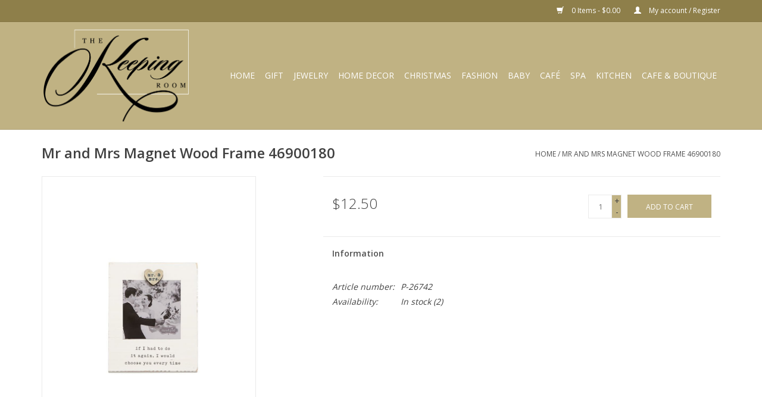

--- FILE ---
content_type: text/html;charset=utf-8
request_url: https://shop.thekeepingroomnc.com/mr-and-mrs-magnet-wood-frame-46900180.html
body_size: 5954
content:
<!DOCTYPE html>
<html lang="us">
  <head>
    <meta charset="utf-8"/>
<!-- [START] 'blocks/head.rain' -->
<!--

  (c) 2008-2026 Lightspeed Netherlands B.V.
  http://www.lightspeedhq.com
  Generated: 21-01-2026 @ 05:25:59

-->
<link rel="canonical" href="https://shop.thekeepingroomnc.com/mr-and-mrs-magnet-wood-frame-46900180.html"/>
<link rel="alternate" href="https://shop.thekeepingroomnc.com/index.rss" type="application/rss+xml" title="New products"/>
<meta name="robots" content="noodp,noydir"/>
<meta property="og:url" content="https://shop.thekeepingroomnc.com/mr-and-mrs-magnet-wood-frame-46900180.html?source=facebook"/>
<meta property="og:site_name" content="The Keeping Room "/>
<meta property="og:title" content="Mr and Mrs Magnet Wood Frame 46900180"/>
<meta property="og:description" content="The Keeping Room is a family owned &amp; operated brick and mortar boutique and restaurant located in Nebraska City, Nebraska.  We help our customers select home de"/>
<meta property="og:image" content="https://cdn.shoplightspeed.com/shops/635224/files/21667869/mr-and-mrs-magnet-wood-frame-46900180.jpg"/>
<!--[if lt IE 9]>
<script src="https://cdn.shoplightspeed.com/assets/html5shiv.js?2025-02-20"></script>
<![endif]-->
<!-- [END] 'blocks/head.rain' -->
    <title>Mr and Mrs Magnet Wood Frame 46900180 - The Keeping Room </title>
    <meta name="description" content="The Keeping Room is a family owned &amp; operated brick and mortar boutique and restaurant located in Nebraska City, Nebraska.  We help our customers select home de" />
    <meta name="keywords" content="Mr, and, Mrs, Magnet, Wood, Frame, 46900180, boutique, restaurant, homemade desserts, wine, lunch, private events, fashion, clothing, earrings, necklace, jewelry, brick and mortar, historic Nebraska City, art, furniture, home decor, candles, flameles" />
    <meta http-equiv="X-UA-Compatible" content="IE=edge,chrome=1">
    <meta name="viewport" content="width=device-width, initial-scale=1.0">
    <meta name="apple-mobile-web-app-capable" content="yes">
    <meta name="apple-mobile-web-app-status-bar-style" content="black">

    <link rel="shortcut icon" href="https://cdn.shoplightspeed.com/shops/635224/themes/12135/v/3855/assets/favicon.ico?20200424071848" type="image/x-icon" />
    <link href='//fonts.googleapis.com/css?family=Open%20Sans:400,300,600' rel='stylesheet' type='text/css'>
    <link href='//fonts.googleapis.com/css?family=Open%20Sans:400,300,600' rel='stylesheet' type='text/css'>
    <link rel="shortcut icon" href="https://cdn.shoplightspeed.com/shops/635224/themes/12135/v/3855/assets/favicon.ico?20200424071848" type="image/x-icon" /> 
    <link rel="stylesheet" href="https://cdn.shoplightspeed.com/shops/635224/themes/12135/assets/bootstrap-min.css?20240425033010" />
    <link rel="stylesheet" href="https://cdn.shoplightspeed.com/shops/635224/themes/12135/assets/style.css?20240425033010" />    
    <link rel="stylesheet" href="https://cdn.shoplightspeed.com/shops/635224/themes/12135/assets/settings.css?20240425033010" />  
    <link rel="stylesheet" href="https://cdn.shoplightspeed.com/assets/gui-2-0.css?2025-02-20" />
    <link rel="stylesheet" href="https://cdn.shoplightspeed.com/assets/gui-responsive-2-0.css?2025-02-20" />   
    <link rel="stylesheet" href="https://cdn.shoplightspeed.com/shops/635224/themes/12135/assets/custom.css?20240425033010" />
        <link rel="stylesheet" href="https://cdn.shoplightspeed.com/shops/635224/themes/12135/assets/tutorial.css?20240425033010" />
        
    <script src="https://cdn.shoplightspeed.com/assets/jquery-1-9-1.js?2025-02-20"></script>
    <script src="https://cdn.shoplightspeed.com/assets/jquery-ui-1-10-1.js?2025-02-20"></script>
   
    <script type="text/javascript" src="https://cdn.shoplightspeed.com/shops/635224/themes/12135/assets/global.js?20240425033010"></script>
		<script type="text/javascript" src="https://cdn.shoplightspeed.com/shops/635224/themes/12135/assets/bootstrap-min.js?20240425033010"></script>
    <script type="text/javascript" src="https://cdn.shoplightspeed.com/shops/635224/themes/12135/assets/jcarousel.js?20240425033010"></script>
    <script type="text/javascript" src="https://cdn.shoplightspeed.com/assets/gui.js?2025-02-20"></script>
    <script type="text/javascript" src="https://cdn.shoplightspeed.com/assets/gui-responsive-2-0.js?2025-02-20"></script>
    
    <script type="text/javascript" src="https://cdn.shoplightspeed.com/shops/635224/themes/12135/assets/share42.js?20240425033010"></script> 
        
    <!--[if lt IE 9]>
    <link rel="stylesheet" href="https://cdn.shoplightspeed.com/shops/635224/themes/12135/assets/style-ie.css?20240425033010" />
    <![endif]-->
    <link rel="stylesheet" media="print" href="https://cdn.shoplightspeed.com/shops/635224/themes/12135/assets/print-min.css?20240425033010" />
  </head>
  <body class="tutorial--on">
    <header>
      <div class="topnav">
        <div class="container">
                    <div class="right">
            <a href="https://shop.thekeepingroomnc.com/cart/" title="Cart" class="cart"> 
              <span class="glyphicon glyphicon-shopping-cart"></span>
              0 Items - $0.00
            </a>
            <a href="https://shop.thekeepingroomnc.com/account/" title="My account" class="my-account">
              <span class="glyphicon glyphicon-user"></span>
                            My account / Register
                          </a>
          </div>
        </div>
      </div>
      <div class="navigation container">
        <div class="align">
          <ul class="burger">
            <img src="https://cdn.shoplightspeed.com/shops/635224/themes/12135/assets/hamburger.png?20200424071817" width="32" height="32" alt="Menu">
          </ul>

                      <div class="vertical logo">
              <a href="https://shop.thekeepingroomnc.com/" title="The Keeping Room">
                <img src="https://cdn.shoplightspeed.com/shops/635224/themes/12135/assets/kr-positive-copy-5-2.png?20240425033010" alt="The Keeping Room" class="logo-main"/>
              </a>
            </div>
          
          <nav class="nonbounce desktop vertical">
            <form action="https://shop.thekeepingroomnc.com/search/" method="get" id="formSearch">
              <input type="text" name="q" autocomplete="off"  value=""/>
              <span onclick="$('#formSearch').submit();" title="Search" class="glyphicon glyphicon-search"></span>
            </form>
            <ul>
              <li class="item home ">
                <a class="itemLink" href="https://shop.thekeepingroomnc.com/">Home</a>
              </li>
                                          <li class="item sub">
                <a class="itemLink" href="https://shop.thekeepingroomnc.com/gift/" title="Gift">Gift</a>
                                <span class="glyphicon glyphicon-play"></span>
                <ul class="subnav">
                                    <li class="subitem">
                    <a class="subitemLink" href="https://shop.thekeepingroomnc.com/gift/box-signs/" title="Box signs">Box signs</a>
                                      </li>
                                    <li class="subitem">
                    <a class="subitemLink" href="https://shop.thekeepingroomnc.com/gift/frames/" title="Frames">Frames</a>
                                      </li>
                                    <li class="subitem">
                    <a class="subitemLink" href="https://shop.thekeepingroomnc.com/gift/comfort-gifts/" title="Comfort gifts">Comfort gifts</a>
                                      </li>
                                    <li class="subitem">
                    <a class="subitemLink" href="https://shop.thekeepingroomnc.com/gift/the-sharon-nowlan-collection/" title="The Sharon Nowlan Collection">The Sharon Nowlan Collection</a>
                                      </li>
                                  </ul>
                              </li>
                            <li class="item sub">
                <a class="itemLink" href="https://shop.thekeepingroomnc.com/jewelry/" title="Jewelry">Jewelry</a>
                                <span class="glyphicon glyphicon-play"></span>
                <ul class="subnav">
                                    <li class="subitem">
                    <a class="subitemLink" href="https://shop.thekeepingroomnc.com/jewelry/necklaces/" title="Necklaces">Necklaces</a>
                                      </li>
                                    <li class="subitem">
                    <a class="subitemLink" href="https://shop.thekeepingroomnc.com/jewelry/earrings/" title="Earrings">Earrings</a>
                                      </li>
                                    <li class="subitem">
                    <a class="subitemLink" href="https://shop.thekeepingroomnc.com/jewelry/jewelry-sets/" title="Jewelry sets">Jewelry sets</a>
                                      </li>
                                    <li class="subitem">
                    <a class="subitemLink" href="https://shop.thekeepingroomnc.com/jewelry/kendra-scott/" title="Kendra Scott">Kendra Scott</a>
                                      </li>
                                    <li class="subitem">
                    <a class="subitemLink" href="https://shop.thekeepingroomnc.com/jewelry/waxing-poetic/" title="Waxing Poetic">Waxing Poetic</a>
                                      </li>
                                    <li class="subitem">
                    <a class="subitemLink" href="https://shop.thekeepingroomnc.com/jewelry/my-saint-my-hero/" title="My Saint My Hero">My Saint My Hero</a>
                                      </li>
                                  </ul>
                              </li>
                            <li class="item sub">
                <a class="itemLink" href="https://shop.thekeepingroomnc.com/home-decor/" title="Home Decor">Home Decor</a>
                                <span class="glyphicon glyphicon-play"></span>
                <ul class="subnav">
                                    <li class="subitem">
                    <a class="subitemLink" href="https://shop.thekeepingroomnc.com/home-decor/wall-art/" title="Wall art">Wall art</a>
                                      </li>
                                    <li class="subitem">
                    <a class="subitemLink" href="https://shop.thekeepingroomnc.com/home-decor/flameless-candles/" title="Flameless  candles">Flameless  candles</a>
                                      </li>
                                    <li class="subitem">
                    <a class="subitemLink" href="https://shop.thekeepingroomnc.com/home-decor/furniture/" title="Furniture">Furniture</a>
                                      </li>
                                    <li class="subitem">
                    <a class="subitemLink" href="https://shop.thekeepingroomnc.com/home-decor/lamps/" title="Lamps">Lamps</a>
                                      </li>
                                    <li class="subitem">
                    <a class="subitemLink" href="https://shop.thekeepingroomnc.com/home-decor/accessories/" title="Accessories">Accessories</a>
                                      </li>
                                    <li class="subitem">
                    <a class="subitemLink" href="https://shop.thekeepingroomnc.com/home-decor/pillows-throws/" title="Pillows/Throws">Pillows/Throws</a>
                                      </li>
                                    <li class="subitem">
                    <a class="subitemLink" href="https://shop.thekeepingroomnc.com/home-decor/chairs/" title="Chairs">Chairs</a>
                                      </li>
                                    <li class="subitem">
                    <a class="subitemLink" href="https://shop.thekeepingroomnc.com/home-decor/tables/" title="Tables">Tables</a>
                                      </li>
                                    <li class="subitem">
                    <a class="subitemLink" href="https://shop.thekeepingroomnc.com/home-decor/lanterns/" title="Lanterns">Lanterns</a>
                                      </li>
                                    <li class="subitem">
                    <a class="subitemLink" href="https://shop.thekeepingroomnc.com/home-decor/vases/" title="Vases">Vases</a>
                                      </li>
                                    <li class="subitem">
                    <a class="subitemLink" href="https://shop.thekeepingroomnc.com/home-decor/string-lights/" title="String lights">String lights</a>
                                      </li>
                                    <li class="subitem">
                    <a class="subitemLink" href="https://shop.thekeepingroomnc.com/home-decor/clocks/" title="clocks">clocks</a>
                                      </li>
                                    <li class="subitem">
                    <a class="subitemLink" href="https://shop.thekeepingroomnc.com/home-decor/trays/" title="Trays">Trays</a>
                                      </li>
                                  </ul>
                              </li>
                            <li class="item">
                <a class="itemLink" href="https://shop.thekeepingroomnc.com/christmas/" title="Christmas">Christmas</a>
                              </li>
                            <li class="item sub">
                <a class="itemLink" href="https://shop.thekeepingroomnc.com/fashion/" title="Fashion">Fashion</a>
                                <span class="glyphicon glyphicon-play"></span>
                <ul class="subnav">
                                    <li class="subitem">
                    <a class="subitemLink" href="https://shop.thekeepingroomnc.com/fashion/pants/" title="Pants">Pants</a>
                                      </li>
                                    <li class="subitem">
                    <a class="subitemLink" href="https://shop.thekeepingroomnc.com/fashion/jackets/" title="Jackets">Jackets</a>
                                      </li>
                                    <li class="subitem">
                    <a class="subitemLink" href="https://shop.thekeepingroomnc.com/fashion/shirts-sweaters/" title="Shirts &amp; Sweaters">Shirts &amp; Sweaters</a>
                                      </li>
                                    <li class="subitem">
                    <a class="subitemLink" href="https://shop.thekeepingroomnc.com/fashion/dresses/" title="Dresses">Dresses</a>
                                      </li>
                                    <li class="subitem">
                    <a class="subitemLink" href="https://shop.thekeepingroomnc.com/fashion/vests-jackets/" title="Vests &amp; Jackets">Vests &amp; Jackets</a>
                                      </li>
                                    <li class="subitem">
                    <a class="subitemLink" href="https://shop.thekeepingroomnc.com/fashion/hats-beanies/" title="Hats/Beanies">Hats/Beanies</a>
                                      </li>
                                  </ul>
                              </li>
                            <li class="item sub">
                <a class="itemLink" href="https://shop.thekeepingroomnc.com/baby/" title="Baby">Baby</a>
                                <span class="glyphicon glyphicon-play"></span>
                <ul class="subnav">
                                    <li class="subitem">
                    <a class="subitemLink" href="https://shop.thekeepingroomnc.com/baby/boy/" title="Boy">Boy</a>
                                      </li>
                                    <li class="subitem">
                    <a class="subitemLink" href="https://shop.thekeepingroomnc.com/baby/girl/" title="Girl">Girl</a>
                                      </li>
                                    <li class="subitem">
                    <a class="subitemLink" href="https://shop.thekeepingroomnc.com/baby/books/" title="Books">Books</a>
                                      </li>
                                    <li class="subitem">
                    <a class="subitemLink" href="https://shop.thekeepingroomnc.com/baby/taggies/" title="Taggies">Taggies</a>
                                      </li>
                                    <li class="subitem">
                    <a class="subitemLink" href="https://shop.thekeepingroomnc.com/baby/plush/" title="Plush">Plush</a>
                                      </li>
                                    <li class="subitem">
                    <a class="subitemLink" href="https://shop.thekeepingroomnc.com/baby/blankets-lovies/" title="Blankets/Lovies">Blankets/Lovies</a>
                                      </li>
                                    <li class="subitem">
                    <a class="subitemLink" href="https://shop.thekeepingroomnc.com/baby/frames/" title="Frames">Frames</a>
                                      </li>
                                  </ul>
                              </li>
                            <li class="item">
                <a class="itemLink" href="https://shop.thekeepingroomnc.com/cafe/" title="café">café</a>
                              </li>
                            <li class="item sub">
                <a class="itemLink" href="https://shop.thekeepingroomnc.com/spa/" title="SPA">SPA</a>
                                <span class="glyphicon glyphicon-play"></span>
                <ul class="subnav">
                                    <li class="subitem">
                    <a class="subitemLink" href="https://shop.thekeepingroomnc.com/spa/soap-lotions/" title="Soap &amp; lotions">Soap &amp; lotions</a>
                                      </li>
                                    <li class="subitem">
                    <a class="subitemLink" href="https://shop.thekeepingroomnc.com/spa/diffuser/" title="Diffuser">Diffuser</a>
                                      </li>
                                    <li class="subitem">
                    <a class="subitemLink" href="https://shop.thekeepingroomnc.com/spa/candle/" title="Candle">Candle</a>
                                      </li>
                                    <li class="subitem">
                    <a class="subitemLink" href="https://shop.thekeepingroomnc.com/spa/cologne/" title="Cologne">Cologne</a>
                                      </li>
                                    <li class="subitem">
                    <a class="subitemLink" href="https://shop.thekeepingroomnc.com/spa/room-spray/" title="Room spray">Room spray</a>
                                      </li>
                                    <li class="subitem">
                    <a class="subitemLink" href="https://shop.thekeepingroomnc.com/spa/cleaning/" title="Cleaning">Cleaning</a>
                                      </li>
                                    <li class="subitem">
                    <a class="subitemLink" href="https://shop.thekeepingroomnc.com/spa/napkins-tissue/" title="Napkins &amp; tissue">Napkins &amp; tissue</a>
                                      </li>
                                  </ul>
                              </li>
                            <li class="item sub">
                <a class="itemLink" href="https://shop.thekeepingroomnc.com/kitchen/" title="Kitchen">Kitchen</a>
                                <span class="glyphicon glyphicon-play"></span>
                <ul class="subnav">
                                    <li class="subitem">
                    <a class="subitemLink" href="https://shop.thekeepingroomnc.com/kitchen/towels/" title="Towels">Towels</a>
                                      </li>
                                    <li class="subitem">
                    <a class="subitemLink" href="https://shop.thekeepingroomnc.com/kitchen/polish-pottery-mugs/" title="Polish pottery mugs">Polish pottery mugs</a>
                                      </li>
                                    <li class="subitem">
                    <a class="subitemLink" href="https://shop.thekeepingroomnc.com/kitchen/polish-pottery-pitchers/" title="polish pottery pitchers">polish pottery pitchers</a>
                                      </li>
                                    <li class="subitem">
                    <a class="subitemLink" href="https://shop.thekeepingroomnc.com/kitchen/polish-pottery-bowls/" title="polish pottery bowls">polish pottery bowls</a>
                                      </li>
                                    <li class="subitem">
                    <a class="subitemLink" href="https://shop.thekeepingroomnc.com/kitchen/polish-pottery-everyday-gifts/" title="polish pottery everyday gifts">polish pottery everyday gifts</a>
                                      </li>
                                    <li class="subitem">
                    <a class="subitemLink" href="https://shop.thekeepingroomnc.com/kitchen/polish-pottery-plates/" title="Polish pottery plates">Polish pottery plates</a>
                                      </li>
                                    <li class="subitem">
                    <a class="subitemLink" href="https://shop.thekeepingroomnc.com/kitchen/polish-pottery-platters/" title="Polish pottery platters">Polish pottery platters</a>
                                      </li>
                                    <li class="subitem">
                    <a class="subitemLink" href="https://shop.thekeepingroomnc.com/kitchen/pie-pans/" title="Pie pans">Pie pans</a>
                                      </li>
                                    <li class="subitem">
                    <a class="subitemLink" href="https://shop.thekeepingroomnc.com/kitchen/polish-pottery-bakers/" title="Polish pottery bakers">Polish pottery bakers</a>
                                      </li>
                                  </ul>
                              </li>
                                                                      <li class="item"><a class="itemLink" href="https://thekeepingroomnc.com/" title="Cafe &amp; Boutique">Cafe &amp; Boutique</a></li>
  						            </ul>
            <span class="glyphicon glyphicon-remove"></span>  
          </nav>
        </div>
      </div>
    </header>
    
    <div class="wrapper">
      <div class="container content">
                <div itemscope itemtype="http://schema.org/Product">
  <div class="page-title row">
    <div class="col-sm-6 col-md-6">
    <h1 class="product-page" itemprop="name" content="Mr and Mrs Magnet Wood Frame 46900180">  Mr and Mrs Magnet Wood Frame 46900180 </h1> 
      </div>
  <div class="col-sm-6 col-md-6 breadcrumbs text-right">
    <a href="https://shop.thekeepingroomnc.com/" title="Home">Home</a>
    
        / <a href="https://shop.thekeepingroomnc.com/mr-and-mrs-magnet-wood-frame-46900180.html">Mr and Mrs Magnet Wood Frame 46900180</a>
      </div>  
</div>
<div class="product-wrap row">
  <div class="product-img col-sm-4 col-md-4">
    <div class="zoombox">
      <div class="images"> 
        <meta itemprop="image" content="https://cdn.shoplightspeed.com/shops/635224/files/21667869/300x250x2/mr-and-mrs-magnet-wood-frame-46900180.jpg" />       
                <a class="zoom first" data-image-id="21667869">             
                                  <img src="https://cdn.shoplightspeed.com/shops/635224/files/21667869/800x1024x2/mr-and-mrs-magnet-wood-frame-46900180.jpg" alt="Mr and Mrs Magnet Wood Frame 46900180">
                              </a> 
              </div>
      
      <div class="thumbs row">
                <div class="col-xs-3 col-sm-4 col-md-4">
          <a data-image-id="21667869">
                                        <img src="https://cdn.shoplightspeed.com/shops/635224/files/21667869/156x230x2/mr-and-mrs-magnet-wood-frame-46900180.jpg" alt="Mr and Mrs Magnet Wood Frame 46900180" title="Mr and Mrs Magnet Wood Frame 46900180"/>
                                    </a>
        </div>
              </div>  
    </div>
  </div>
 
  <div itemprop="offers" itemscope itemtype="http://schema.org/Offer" class="product-info col-sm-8 col-md-7 col-md-offset-1"> 
	    	<meta itemprop="price" content="12.50" />
    	<meta itemprop="priceCurrency" content="USD" />
	 
    <meta itemprop="itemCondition" itemtype="http://schema.org/OfferItemCondition" content="http://schema.org/NewCondition"/>
	<meta itemprop="url" content="https://shop.thekeepingroomnc.com/mr-and-mrs-magnet-wood-frame-46900180.html" />  
          <meta itemprop="availability" content="http://schema.org/InStock" />
          
    <form action="https://shop.thekeepingroomnc.com/cart/add/48675466/" id=
        "product_configure_form" method="post">
              <input type="hidden" name="bundle_id" id="product_configure_bundle_id" value="">
            <div class="product-price row">
        <div class="price-wrap col-xs-5 col-md-5"> 
                    <span class="price" style="line-height: 30px;">$12.50
             
 
        </div>
        <div class="cart col-xs-7 col-md-7"> 
          <div class="cart">
                        <input type="text" name="quantity" value="1" />
            <div class="change">
              <a href="javascript:;" onclick="updateQuantity('up');" class="up">+</a>
              <a href="javascript:;" onclick="updateQuantity('down');" class="down">-</a>
            </div>
            <a href="javascript:;" onclick="$('#product_configure_form').submit();" class="btn glyphicon glyphicon-shopping-cart" title="Add to cart" >
              <span>Add to cart</span>
            </a>
                      </div>
        </div>
      </div>
    </form>   

    <div class="product-tabs row">
      <div class="tabs">
        <ul>
          <li class="active col-2 information"><a rel="info" href="#">Information</a></li>
                            </ul>
      </div>                    
      <div class="tabsPages">
        <div class="page info active">
          <table class="details">
                      <meta itemprop="mpn" content="P-26742" />                        <tr class="articlenumber">
              <td>Article number:</td>
              <td>P-26742</td>
            </tr>
                         
         
                        <tr class="availability">
              <td>Availability:</td>
                            <td><span class="in-stock">In stock</span>
              	                (2)
                              </td>  
                          </tr> 
              
                
                        
          </table>
         
          
                    <div class="clearfix"></div>
          
          
          
                    
        </div>
        
        <div class="page reviews">
                              
          <div class="bottom">
            <div class="right">
              <a href="https://shop.thekeepingroomnc.com/account/review/29448458/">Add your review</a>
            </div>
            <span>0</span> stars based on <span>0</span> reviews
          </div>          
        </div>
      </div>
    </div>
  </div>
</div>
<div class="product-actions row">
  <div class="social-media col-xs-12 col-md-4">
    <div class="share42init"  data-url="https://shop.thekeepingroomnc.com/mr-and-mrs-magnet-wood-frame-46900180.html" data-image="https://cdn.shoplightspeed.com/shops/635224/files/21667869/300x250x2/mr-and-mrs-magnet-wood-frame-46900180.jpg" ></div>
  </div>
  <div class="col-md-7 col-xs-12 col-md-offset-1 ">
    <div class="tags-actions row">
      <div class="tags col-xs-12 col-md-4">
                      </div>
      <div class="actions col-xs-12 col-md-8 text-right">
        <a href="https://shop.thekeepingroomnc.com/account/wishlistAdd/29448458/?variant_id=48675466" title="Add to wishlist">Add to wishlist</a> / 
        <a href="https://shop.thekeepingroomnc.com/compare/add/48675466/" title="Add to compare">
          Add to compare
        </a> / 
                <a href="#" onclick="window.print(); return false;" title="Print">
          Print
        </a>
      </div>      
    </div>
  </div>    
</div>

   
  
</div>


<script src="https://cdn.shoplightspeed.com/shops/635224/themes/12135/assets/jquery-zoom-min.js?20240425033010" type="text/javascript"></script>
<script type="text/javascript">
function updateQuantity(way){
    var quantity = parseInt($('.cart input').val());

    if (way == 'up'){
        if (quantity < 2){
            quantity++;
        } else {
            quantity = 2;
        }
    } else {
        if (quantity > 1){
            quantity--;
        } else {
            quantity = 1;
        }
    }

    $('.cart input').val(quantity);
}
</script>      </div>
      
      <footer>
        <hr class="full-width" />
        <div class="container">
          <div class="social row">
            
                      </div>
          <hr class="full-width" />
          <div class="links row">
            <div class="col-xs-12 col-sm-3 col-md-3">
                <label class="footercollapse" for="_1">
                  <strong>Customer service</strong>
                  <span class="glyphicon glyphicon-chevron-down hidden-sm hidden-md hidden-lg"></span></label>
                    <input class="footercollapse_input hidden-md hidden-lg hidden-sm" id="_1" type="checkbox">
                    <div class="list">
  
                  <ul class="no-underline no-list-style">
                                                <li><a href="https://shop.thekeepingroomnc.com/service/general-terms-conditions/" title="General terms &amp; conditions" >General terms &amp; conditions</a>
                        </li>
                                                <li><a href="https://shop.thekeepingroomnc.com/service/shipping-returns/" title="Shipping &amp; returns" >Shipping &amp; returns</a>
                        </li>
                                                <li><a href="https://shop.thekeepingroomnc.com/service/" title="Customer support" >Customer support</a>
                        </li>
                                            </ul>
                  </div> 
             
            </div>     
       
            
            <div class="col-xs-12 col-sm-3 col-md-3">
          <label class="footercollapse" for="_2">
                  <strong>Products</strong>
                  <span class="glyphicon glyphicon-chevron-down hidden-sm hidden-md hidden-lg"></span></label>
                    <input class="footercollapse_input hidden-md hidden-lg hidden-sm" id="_2" type="checkbox">
                    <div class="list">
              <ul>
                <li><a href="https://shop.thekeepingroomnc.com/collection/" title="All products">All products</a></li>
                <li><a href="https://shop.thekeepingroomnc.com/collection/?sort=newest" title="New products">New products</a></li>
                <li><a href="https://shop.thekeepingroomnc.com/collection/offers/" title="Offers">Offers</a></li>
                                              </ul>
            </div>
            </div>
            
            <div class="col-xs-12 col-sm-3 col-md-3">
              <label class="footercollapse" for="_3">
                  <strong>
                                My account
                              </strong>
                  <span class="glyphicon glyphicon-chevron-down hidden-sm hidden-md hidden-lg"></span></label>
                    <input class="footercollapse_input hidden-md hidden-lg hidden-sm" id="_3" type="checkbox">
                    <div class="list">
            
           
              <ul>
                                <li><a href="https://shop.thekeepingroomnc.com/account/" title="Register">Register</a></li>
                                <li><a href="https://shop.thekeepingroomnc.com/account/orders/" title="My orders">My orders</a></li>
                                <li><a href="https://shop.thekeepingroomnc.com/account/wishlist/" title="My wishlist">My wishlist</a></li>
                              </ul>
            </div>
            </div>
            <div class="col-xs-12 col-sm-3 col-md-3">
                 <label class="footercollapse" for="_4">
                  <strong>The Keeping Room </strong>
                  <span class="glyphicon glyphicon-chevron-down hidden-sm hidden-md hidden-lg"></span></label>
                    <input class="footercollapse_input hidden-md hidden-lg hidden-sm" id="_4" type="checkbox">
                    <div class="list">
              
              
              
              <span class="contact-description">Antiques, holiday and home decor, furniture, art, fashion, clothing, jewelry and gifts.  Shop The Keeping Room in historic Nebraska City.</span>                            <div class="contact">
                <span class="glyphicon glyphicon-earphone"></span>
                (402) 873-7797
              </div>
                                          <div class="contact">
                <span class="glyphicon glyphicon-envelope"></span>
                <a href="/cdn-cgi/l/email-protection#e6928e838d8383968f88819489898b8885a6818b878f8ac885898b" title="Email"><span class="__cf_email__" data-cfemail="fd8995989698988d94939a8f929290939ebd9a909c9491d39e9290">[email&#160;protected]</span></a>
              </div>
                            </div>
              
                                                      </div>
          </div>
          <hr class="full-width" />
        </div>
        <div class="copyright-payment">
          <div class="container">
            <div class="row">
              <div class="copyright col-md-6">
                © Copyright 2026 The Keeping Room  
                                - Powered by
                                <a href="http://www.lightspeedhq.com" title="Lightspeed" target="_blank">Lightspeed</a>
                                                              </div>
              <div class="payments col-md-6 text-right">
                                <a href="https://shop.thekeepingroomnc.com/service/payment-methods/" title="Payment methods">
                  <img src="https://cdn.shoplightspeed.com/assets/icon-payment-cash.png?2025-02-20" alt="Cash" />
                </a>
                                <a href="https://shop.thekeepingroomnc.com/service/payment-methods/" title="Payment methods">
                  <img src="https://cdn.shoplightspeed.com/assets/icon-payment-giftcard.png?2025-02-20" alt="Giftcard" />
                </a>
                                <a href="https://shop.thekeepingroomnc.com/service/payment-methods/" title="Payment methods">
                  <img src="https://cdn.shoplightspeed.com/assets/icon-payment-creditcard.png?2025-02-20" alt="Credit Card" />
                </a>
                                <a href="https://shop.thekeepingroomnc.com/service/payment-methods/" title="Payment methods">
                  <img src="https://cdn.shoplightspeed.com/assets/icon-payment-mastercard.png?2025-02-20" alt="MasterCard" />
                </a>
                                <a href="https://shop.thekeepingroomnc.com/service/payment-methods/" title="Payment methods">
                  <img src="https://cdn.shoplightspeed.com/assets/icon-payment-visa.png?2025-02-20" alt="Visa" />
                </a>
                                <a href="https://shop.thekeepingroomnc.com/service/payment-methods/" title="Payment methods">
                  <img src="https://cdn.shoplightspeed.com/assets/icon-payment-americanexpress.png?2025-02-20" alt="American Express" />
                </a>
                                <a href="https://shop.thekeepingroomnc.com/service/payment-methods/" title="Payment methods">
                  <img src="https://cdn.shoplightspeed.com/assets/icon-payment-discover.png?2025-02-20" alt="Discover Card" />
                </a>
                              </div>
            </div>
          </div>
        </div>
      </footer>
    </div>
    <!-- [START] 'blocks/body.rain' -->
<script data-cfasync="false" src="/cdn-cgi/scripts/5c5dd728/cloudflare-static/email-decode.min.js"></script><script>
(function () {
  var s = document.createElement('script');
  s.type = 'text/javascript';
  s.async = true;
  s.src = 'https://shop.thekeepingroomnc.com/services/stats/pageview.js?product=29448458&hash=c71e';
  ( document.getElementsByTagName('head')[0] || document.getElementsByTagName('body')[0] ).appendChild(s);
})();
</script>
<!-- [END] 'blocks/body.rain' -->
          <script type="text/javascript" src="https://cdn.shoplightspeed.com/shops/635224/themes/12135/assets/tutorial.js?20240425033010"></script>
      <script>(function(){function c(){var b=a.contentDocument||a.contentWindow.document;if(b){var d=b.createElement('script');d.innerHTML="window.__CF$cv$params={r:'9c1464e5eae9ddf0',t:'MTc2ODk3MzE1OS4wMDAwMDA='};var a=document.createElement('script');a.nonce='';a.src='/cdn-cgi/challenge-platform/scripts/jsd/main.js';document.getElementsByTagName('head')[0].appendChild(a);";b.getElementsByTagName('head')[0].appendChild(d)}}if(document.body){var a=document.createElement('iframe');a.height=1;a.width=1;a.style.position='absolute';a.style.top=0;a.style.left=0;a.style.border='none';a.style.visibility='hidden';document.body.appendChild(a);if('loading'!==document.readyState)c();else if(window.addEventListener)document.addEventListener('DOMContentLoaded',c);else{var e=document.onreadystatechange||function(){};document.onreadystatechange=function(b){e(b);'loading'!==document.readyState&&(document.onreadystatechange=e,c())}}}})();</script><script defer src="https://static.cloudflareinsights.com/beacon.min.js/vcd15cbe7772f49c399c6a5babf22c1241717689176015" integrity="sha512-ZpsOmlRQV6y907TI0dKBHq9Md29nnaEIPlkf84rnaERnq6zvWvPUqr2ft8M1aS28oN72PdrCzSjY4U6VaAw1EQ==" data-cf-beacon='{"rayId":"9c1464e5eae9ddf0","version":"2025.9.1","serverTiming":{"name":{"cfExtPri":true,"cfEdge":true,"cfOrigin":true,"cfL4":true,"cfSpeedBrain":true,"cfCacheStatus":true}},"token":"8247b6569c994ee1a1084456a4403cc9","b":1}' crossorigin="anonymous"></script>
</body>
</html>

--- FILE ---
content_type: text/css; charset=UTF-8
request_url: https://cdn.shoplightspeed.com/shops/635224/themes/12135/assets/custom.css?20240425033010
body_size: 1022
content:
/* 20200424230526 - v2 */
.gui,
.gui-block-linklist li a {
  color: #666666;
}

.gui-page-title,
.gui a.gui-bold,
.gui-block-subtitle,
.gui-table thead tr th,
.gui ul.gui-products li .gui-products-title a,
.gui-form label,
.gui-block-title.gui-dark strong,
.gui-block-title.gui-dark strong a,
.gui-content-subtitle {
  color: #000000;
}

.gui-block-inner strong {
  color: #d9d0b4;
}

.gui a {
  color: #c0b283;
}

.gui-input.gui-focus,
.gui-text.gui-focus,
.gui-select.gui-focus {
  border-color: #c0b283;
  box-shadow: 0 0 2px #c0b283;
}

.gui-select.gui-focus .gui-handle {
  border-color: #c0b283;
}

.gui-block,
.gui-block-title,
.gui-buttons.gui-border,
.gui-block-inner,
.gui-image {
  border-color: #8d8d8d;
}

.gui-block-title {
  color: #c0b283;
  background-color: #ffffff;
}

.gui-content-title {
  color: #c0b283;
}

.gui-form .gui-field .gui-description span {
  color: #666666;
}

.gui-block-inner {
  background-color: #f4f4f4;
}

.gui-block-option {
  border-color: #ededed;
  background-color: #f9f9f9;
}

.gui-block-option-block {
  border-color: #ededed;
}

.gui-block-title strong {
  color: #c0b283;
}

.gui-line,
.gui-cart-sum .gui-line {
  background-color: #cbcbcb;
}

.gui ul.gui-products li {
  border-color: #dcdcdc;
}

.gui-block-subcontent,
.gui-content-subtitle {
  border-color: #dcdcdc;
}

.gui-faq,
.gui-login,
.gui-password,
.gui-register,
.gui-review,
.gui-sitemap,
.gui-block-linklist li,
.gui-table {
  border-color: #dcdcdc;
}

.gui-block-content .gui-table {
  border-color: #ededed;
}

.gui-table thead tr th {
  border-color: #cbcbcb;
  background-color: #f9f9f9;
}

.gui-table tbody tr td {
  border-color: #ededed;
}

.gui a.gui-button-large,
.gui a.gui-button-small {
  border-color: #8d8d8d;
  color: #000000;
  background-color: #ffffff;
}

.gui a.gui-button-large.gui-button-action,
.gui a.gui-button-small.gui-button-action {
  border-color: #8d8d8d;
  color: #000000;
  background-color: #ffffff;
}

.gui a.gui-button-large:active,
.gui a.gui-button-small:active {
  background-color: #cccccc;
  border-color: #707070;
}

.gui a.gui-button-large.gui-button-action:active,
.gui a.gui-button-small.gui-button-action:active {
  background-color: #cccccc;
  border-color: #707070;
}

.gui-input,
.gui-text,
.gui-select,
.gui-number {
  border-color: #8d8d8d;
  background-color: #ffffff;
}

.gui-select .gui-handle,
.gui-number .gui-handle {
  border-color: #8d8d8d;
}

.gui-number .gui-handle a {
  background-color: #ffffff;
}

.gui-input input,
.gui-number input,
.gui-text textarea,
.gui-select .gui-value {
  color: #000000;
}

.gui-progressbar {
  background-color: #76c61b;
}

/* custom */
.copyright-payment{
  display: none;
}
#social row{
  display: none;
}

footer {
    background-color: #c0b283;
  color: #000;
  font-size: 12px;
  padding-bottom: 35px;
}
footer .links a {
  color: #000;
}
footer .row {
    padding-top: 10px;
    padding-bottom: 10px;
}
footer hr {
    border-color: #c0b283!important;
}

#formSearch {
    display: none;
}

nav.desktop .item.active .itemLink {
    color: #000!important;
}
.headline.single {
 display: none;
}

.categories .category span.title {
  text-align: center;
  font-size: 20px;
  font-weight: 700;
  color: #fff;   
  background-color: rgb(132, 118, 68, .95);
  box-shadow: -4px 0 0 0 #8e7f4a, 4px 0 0 0 #8e7f4a;
  padding: 7px;
}

.categories .category span, .products .product .image-wrap .new {
    background-color: #414141;
}

.products .product .image-wrap .cart {
    border-color: #c0b283;
  color: #c0b283;
}

.categories .category span, .products .product .image-wrap .new {
    background-color: #c0b283;
}

.sidebar .item .active {
  color: #c0b283!important;
}
a.btn {
  background-color: #c0b283;
}

.categories .category {
    border: 0px !important;
    margin: 0px 0px 0px 0px;
    padding: 0px;
    position: relative;
    background-color: white;
  padding-right: 10px;
  padding-left: 10px;
}

.categories .category div {
    position: absolute;
    top: 0px;
    left: 0px;
    height: 100%;
    width: 100%;
    padding: 0px;
}

.slider img, .products .product .image-wrap img, .categories .category img, .zoombox .images a img, .zoombox .thumbs a img {
    background-color: #fff;
}


--- FILE ---
content_type: text/javascript;charset=utf-8
request_url: https://shop.thekeepingroomnc.com/services/stats/pageview.js?product=29448458&hash=c71e
body_size: -436
content:
// SEOshop 21-01-2026 05:26:00